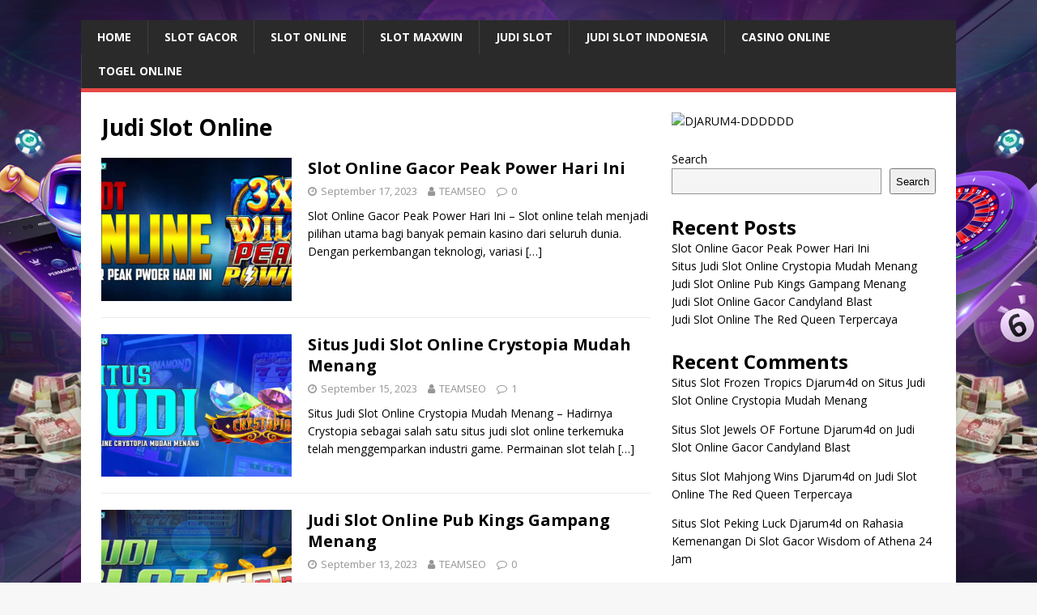

--- FILE ---
content_type: text/html; charset=UTF-8
request_url: https://raziyekarahalli.com/tag/judi-slot-online/
body_size: 7714
content:
<!DOCTYPE html>
<html class="no-js" lang="en-US">
<head>
<meta charset="UTF-8">
<meta name="viewport" content="width=device-width, initial-scale=1.0">
<link rel="profile" href="http://gmpg.org/xfn/11" />
<title>Judi Slot Online &#8211; Slot Gacor, Slot Online Indonesia, Judi Slot Indonesia</title>
<meta name='robots' content='max-image-preview:large' />
	<style>img:is([sizes="auto" i], [sizes^="auto," i]) { contain-intrinsic-size: 3000px 1500px }</style>
	<link rel='dns-prefetch' href='//fonts.googleapis.com' />
<link rel='dns-prefetch' href='//www.googletagmanager.com' />
<link rel="alternate" type="application/rss+xml" title="Slot Gacor, Slot Online Indonesia, Judi Slot Indonesia &raquo; Feed" href="https://raziyekarahalli.com/feed/" />
<link rel="alternate" type="application/rss+xml" title="Slot Gacor, Slot Online Indonesia, Judi Slot Indonesia &raquo; Comments Feed" href="https://raziyekarahalli.com/comments/feed/" />
<link rel="alternate" type="application/rss+xml" title="Slot Gacor, Slot Online Indonesia, Judi Slot Indonesia &raquo; Judi Slot Online Tag Feed" href="https://raziyekarahalli.com/tag/judi-slot-online/feed/" />
<script type="text/javascript">
/* <![CDATA[ */
window._wpemojiSettings = {"baseUrl":"https:\/\/s.w.org\/images\/core\/emoji\/16.0.1\/72x72\/","ext":".png","svgUrl":"https:\/\/s.w.org\/images\/core\/emoji\/16.0.1\/svg\/","svgExt":".svg","source":{"concatemoji":"https:\/\/raziyekarahalli.com\/wp-includes\/js\/wp-emoji-release.min.js?ver=6.8.3"}};
/*! This file is auto-generated */
!function(s,n){var o,i,e;function c(e){try{var t={supportTests:e,timestamp:(new Date).valueOf()};sessionStorage.setItem(o,JSON.stringify(t))}catch(e){}}function p(e,t,n){e.clearRect(0,0,e.canvas.width,e.canvas.height),e.fillText(t,0,0);var t=new Uint32Array(e.getImageData(0,0,e.canvas.width,e.canvas.height).data),a=(e.clearRect(0,0,e.canvas.width,e.canvas.height),e.fillText(n,0,0),new Uint32Array(e.getImageData(0,0,e.canvas.width,e.canvas.height).data));return t.every(function(e,t){return e===a[t]})}function u(e,t){e.clearRect(0,0,e.canvas.width,e.canvas.height),e.fillText(t,0,0);for(var n=e.getImageData(16,16,1,1),a=0;a<n.data.length;a++)if(0!==n.data[a])return!1;return!0}function f(e,t,n,a){switch(t){case"flag":return n(e,"\ud83c\udff3\ufe0f\u200d\u26a7\ufe0f","\ud83c\udff3\ufe0f\u200b\u26a7\ufe0f")?!1:!n(e,"\ud83c\udde8\ud83c\uddf6","\ud83c\udde8\u200b\ud83c\uddf6")&&!n(e,"\ud83c\udff4\udb40\udc67\udb40\udc62\udb40\udc65\udb40\udc6e\udb40\udc67\udb40\udc7f","\ud83c\udff4\u200b\udb40\udc67\u200b\udb40\udc62\u200b\udb40\udc65\u200b\udb40\udc6e\u200b\udb40\udc67\u200b\udb40\udc7f");case"emoji":return!a(e,"\ud83e\udedf")}return!1}function g(e,t,n,a){var r="undefined"!=typeof WorkerGlobalScope&&self instanceof WorkerGlobalScope?new OffscreenCanvas(300,150):s.createElement("canvas"),o=r.getContext("2d",{willReadFrequently:!0}),i=(o.textBaseline="top",o.font="600 32px Arial",{});return e.forEach(function(e){i[e]=t(o,e,n,a)}),i}function t(e){var t=s.createElement("script");t.src=e,t.defer=!0,s.head.appendChild(t)}"undefined"!=typeof Promise&&(o="wpEmojiSettingsSupports",i=["flag","emoji"],n.supports={everything:!0,everythingExceptFlag:!0},e=new Promise(function(e){s.addEventListener("DOMContentLoaded",e,{once:!0})}),new Promise(function(t){var n=function(){try{var e=JSON.parse(sessionStorage.getItem(o));if("object"==typeof e&&"number"==typeof e.timestamp&&(new Date).valueOf()<e.timestamp+604800&&"object"==typeof e.supportTests)return e.supportTests}catch(e){}return null}();if(!n){if("undefined"!=typeof Worker&&"undefined"!=typeof OffscreenCanvas&&"undefined"!=typeof URL&&URL.createObjectURL&&"undefined"!=typeof Blob)try{var e="postMessage("+g.toString()+"("+[JSON.stringify(i),f.toString(),p.toString(),u.toString()].join(",")+"));",a=new Blob([e],{type:"text/javascript"}),r=new Worker(URL.createObjectURL(a),{name:"wpTestEmojiSupports"});return void(r.onmessage=function(e){c(n=e.data),r.terminate(),t(n)})}catch(e){}c(n=g(i,f,p,u))}t(n)}).then(function(e){for(var t in e)n.supports[t]=e[t],n.supports.everything=n.supports.everything&&n.supports[t],"flag"!==t&&(n.supports.everythingExceptFlag=n.supports.everythingExceptFlag&&n.supports[t]);n.supports.everythingExceptFlag=n.supports.everythingExceptFlag&&!n.supports.flag,n.DOMReady=!1,n.readyCallback=function(){n.DOMReady=!0}}).then(function(){return e}).then(function(){var e;n.supports.everything||(n.readyCallback(),(e=n.source||{}).concatemoji?t(e.concatemoji):e.wpemoji&&e.twemoji&&(t(e.twemoji),t(e.wpemoji)))}))}((window,document),window._wpemojiSettings);
/* ]]> */
</script>
<style id='wp-emoji-styles-inline-css' type='text/css'>

	img.wp-smiley, img.emoji {
		display: inline !important;
		border: none !important;
		box-shadow: none !important;
		height: 1em !important;
		width: 1em !important;
		margin: 0 0.07em !important;
		vertical-align: -0.1em !important;
		background: none !important;
		padding: 0 !important;
	}
</style>
<link rel='stylesheet' id='wp-block-library-css' href='https://raziyekarahalli.com/wp-includes/css/dist/block-library/style.min.css?ver=6.8.3' type='text/css' media='all' />
<style id='classic-theme-styles-inline-css' type='text/css'>
/*! This file is auto-generated */
.wp-block-button__link{color:#fff;background-color:#32373c;border-radius:9999px;box-shadow:none;text-decoration:none;padding:calc(.667em + 2px) calc(1.333em + 2px);font-size:1.125em}.wp-block-file__button{background:#32373c;color:#fff;text-decoration:none}
</style>
<style id='global-styles-inline-css' type='text/css'>
:root{--wp--preset--aspect-ratio--square: 1;--wp--preset--aspect-ratio--4-3: 4/3;--wp--preset--aspect-ratio--3-4: 3/4;--wp--preset--aspect-ratio--3-2: 3/2;--wp--preset--aspect-ratio--2-3: 2/3;--wp--preset--aspect-ratio--16-9: 16/9;--wp--preset--aspect-ratio--9-16: 9/16;--wp--preset--color--black: #000000;--wp--preset--color--cyan-bluish-gray: #abb8c3;--wp--preset--color--white: #ffffff;--wp--preset--color--pale-pink: #f78da7;--wp--preset--color--vivid-red: #cf2e2e;--wp--preset--color--luminous-vivid-orange: #ff6900;--wp--preset--color--luminous-vivid-amber: #fcb900;--wp--preset--color--light-green-cyan: #7bdcb5;--wp--preset--color--vivid-green-cyan: #00d084;--wp--preset--color--pale-cyan-blue: #8ed1fc;--wp--preset--color--vivid-cyan-blue: #0693e3;--wp--preset--color--vivid-purple: #9b51e0;--wp--preset--gradient--vivid-cyan-blue-to-vivid-purple: linear-gradient(135deg,rgba(6,147,227,1) 0%,rgb(155,81,224) 100%);--wp--preset--gradient--light-green-cyan-to-vivid-green-cyan: linear-gradient(135deg,rgb(122,220,180) 0%,rgb(0,208,130) 100%);--wp--preset--gradient--luminous-vivid-amber-to-luminous-vivid-orange: linear-gradient(135deg,rgba(252,185,0,1) 0%,rgba(255,105,0,1) 100%);--wp--preset--gradient--luminous-vivid-orange-to-vivid-red: linear-gradient(135deg,rgba(255,105,0,1) 0%,rgb(207,46,46) 100%);--wp--preset--gradient--very-light-gray-to-cyan-bluish-gray: linear-gradient(135deg,rgb(238,238,238) 0%,rgb(169,184,195) 100%);--wp--preset--gradient--cool-to-warm-spectrum: linear-gradient(135deg,rgb(74,234,220) 0%,rgb(151,120,209) 20%,rgb(207,42,186) 40%,rgb(238,44,130) 60%,rgb(251,105,98) 80%,rgb(254,248,76) 100%);--wp--preset--gradient--blush-light-purple: linear-gradient(135deg,rgb(255,206,236) 0%,rgb(152,150,240) 100%);--wp--preset--gradient--blush-bordeaux: linear-gradient(135deg,rgb(254,205,165) 0%,rgb(254,45,45) 50%,rgb(107,0,62) 100%);--wp--preset--gradient--luminous-dusk: linear-gradient(135deg,rgb(255,203,112) 0%,rgb(199,81,192) 50%,rgb(65,88,208) 100%);--wp--preset--gradient--pale-ocean: linear-gradient(135deg,rgb(255,245,203) 0%,rgb(182,227,212) 50%,rgb(51,167,181) 100%);--wp--preset--gradient--electric-grass: linear-gradient(135deg,rgb(202,248,128) 0%,rgb(113,206,126) 100%);--wp--preset--gradient--midnight: linear-gradient(135deg,rgb(2,3,129) 0%,rgb(40,116,252) 100%);--wp--preset--font-size--small: 13px;--wp--preset--font-size--medium: 20px;--wp--preset--font-size--large: 36px;--wp--preset--font-size--x-large: 42px;--wp--preset--spacing--20: 0.44rem;--wp--preset--spacing--30: 0.67rem;--wp--preset--spacing--40: 1rem;--wp--preset--spacing--50: 1.5rem;--wp--preset--spacing--60: 2.25rem;--wp--preset--spacing--70: 3.38rem;--wp--preset--spacing--80: 5.06rem;--wp--preset--shadow--natural: 6px 6px 9px rgba(0, 0, 0, 0.2);--wp--preset--shadow--deep: 12px 12px 50px rgba(0, 0, 0, 0.4);--wp--preset--shadow--sharp: 6px 6px 0px rgba(0, 0, 0, 0.2);--wp--preset--shadow--outlined: 6px 6px 0px -3px rgba(255, 255, 255, 1), 6px 6px rgba(0, 0, 0, 1);--wp--preset--shadow--crisp: 6px 6px 0px rgba(0, 0, 0, 1);}:where(.is-layout-flex){gap: 0.5em;}:where(.is-layout-grid){gap: 0.5em;}body .is-layout-flex{display: flex;}.is-layout-flex{flex-wrap: wrap;align-items: center;}.is-layout-flex > :is(*, div){margin: 0;}body .is-layout-grid{display: grid;}.is-layout-grid > :is(*, div){margin: 0;}:where(.wp-block-columns.is-layout-flex){gap: 2em;}:where(.wp-block-columns.is-layout-grid){gap: 2em;}:where(.wp-block-post-template.is-layout-flex){gap: 1.25em;}:where(.wp-block-post-template.is-layout-grid){gap: 1.25em;}.has-black-color{color: var(--wp--preset--color--black) !important;}.has-cyan-bluish-gray-color{color: var(--wp--preset--color--cyan-bluish-gray) !important;}.has-white-color{color: var(--wp--preset--color--white) !important;}.has-pale-pink-color{color: var(--wp--preset--color--pale-pink) !important;}.has-vivid-red-color{color: var(--wp--preset--color--vivid-red) !important;}.has-luminous-vivid-orange-color{color: var(--wp--preset--color--luminous-vivid-orange) !important;}.has-luminous-vivid-amber-color{color: var(--wp--preset--color--luminous-vivid-amber) !important;}.has-light-green-cyan-color{color: var(--wp--preset--color--light-green-cyan) !important;}.has-vivid-green-cyan-color{color: var(--wp--preset--color--vivid-green-cyan) !important;}.has-pale-cyan-blue-color{color: var(--wp--preset--color--pale-cyan-blue) !important;}.has-vivid-cyan-blue-color{color: var(--wp--preset--color--vivid-cyan-blue) !important;}.has-vivid-purple-color{color: var(--wp--preset--color--vivid-purple) !important;}.has-black-background-color{background-color: var(--wp--preset--color--black) !important;}.has-cyan-bluish-gray-background-color{background-color: var(--wp--preset--color--cyan-bluish-gray) !important;}.has-white-background-color{background-color: var(--wp--preset--color--white) !important;}.has-pale-pink-background-color{background-color: var(--wp--preset--color--pale-pink) !important;}.has-vivid-red-background-color{background-color: var(--wp--preset--color--vivid-red) !important;}.has-luminous-vivid-orange-background-color{background-color: var(--wp--preset--color--luminous-vivid-orange) !important;}.has-luminous-vivid-amber-background-color{background-color: var(--wp--preset--color--luminous-vivid-amber) !important;}.has-light-green-cyan-background-color{background-color: var(--wp--preset--color--light-green-cyan) !important;}.has-vivid-green-cyan-background-color{background-color: var(--wp--preset--color--vivid-green-cyan) !important;}.has-pale-cyan-blue-background-color{background-color: var(--wp--preset--color--pale-cyan-blue) !important;}.has-vivid-cyan-blue-background-color{background-color: var(--wp--preset--color--vivid-cyan-blue) !important;}.has-vivid-purple-background-color{background-color: var(--wp--preset--color--vivid-purple) !important;}.has-black-border-color{border-color: var(--wp--preset--color--black) !important;}.has-cyan-bluish-gray-border-color{border-color: var(--wp--preset--color--cyan-bluish-gray) !important;}.has-white-border-color{border-color: var(--wp--preset--color--white) !important;}.has-pale-pink-border-color{border-color: var(--wp--preset--color--pale-pink) !important;}.has-vivid-red-border-color{border-color: var(--wp--preset--color--vivid-red) !important;}.has-luminous-vivid-orange-border-color{border-color: var(--wp--preset--color--luminous-vivid-orange) !important;}.has-luminous-vivid-amber-border-color{border-color: var(--wp--preset--color--luminous-vivid-amber) !important;}.has-light-green-cyan-border-color{border-color: var(--wp--preset--color--light-green-cyan) !important;}.has-vivid-green-cyan-border-color{border-color: var(--wp--preset--color--vivid-green-cyan) !important;}.has-pale-cyan-blue-border-color{border-color: var(--wp--preset--color--pale-cyan-blue) !important;}.has-vivid-cyan-blue-border-color{border-color: var(--wp--preset--color--vivid-cyan-blue) !important;}.has-vivid-purple-border-color{border-color: var(--wp--preset--color--vivid-purple) !important;}.has-vivid-cyan-blue-to-vivid-purple-gradient-background{background: var(--wp--preset--gradient--vivid-cyan-blue-to-vivid-purple) !important;}.has-light-green-cyan-to-vivid-green-cyan-gradient-background{background: var(--wp--preset--gradient--light-green-cyan-to-vivid-green-cyan) !important;}.has-luminous-vivid-amber-to-luminous-vivid-orange-gradient-background{background: var(--wp--preset--gradient--luminous-vivid-amber-to-luminous-vivid-orange) !important;}.has-luminous-vivid-orange-to-vivid-red-gradient-background{background: var(--wp--preset--gradient--luminous-vivid-orange-to-vivid-red) !important;}.has-very-light-gray-to-cyan-bluish-gray-gradient-background{background: var(--wp--preset--gradient--very-light-gray-to-cyan-bluish-gray) !important;}.has-cool-to-warm-spectrum-gradient-background{background: var(--wp--preset--gradient--cool-to-warm-spectrum) !important;}.has-blush-light-purple-gradient-background{background: var(--wp--preset--gradient--blush-light-purple) !important;}.has-blush-bordeaux-gradient-background{background: var(--wp--preset--gradient--blush-bordeaux) !important;}.has-luminous-dusk-gradient-background{background: var(--wp--preset--gradient--luminous-dusk) !important;}.has-pale-ocean-gradient-background{background: var(--wp--preset--gradient--pale-ocean) !important;}.has-electric-grass-gradient-background{background: var(--wp--preset--gradient--electric-grass) !important;}.has-midnight-gradient-background{background: var(--wp--preset--gradient--midnight) !important;}.has-small-font-size{font-size: var(--wp--preset--font-size--small) !important;}.has-medium-font-size{font-size: var(--wp--preset--font-size--medium) !important;}.has-large-font-size{font-size: var(--wp--preset--font-size--large) !important;}.has-x-large-font-size{font-size: var(--wp--preset--font-size--x-large) !important;}
:where(.wp-block-post-template.is-layout-flex){gap: 1.25em;}:where(.wp-block-post-template.is-layout-grid){gap: 1.25em;}
:where(.wp-block-columns.is-layout-flex){gap: 2em;}:where(.wp-block-columns.is-layout-grid){gap: 2em;}
:root :where(.wp-block-pullquote){font-size: 1.5em;line-height: 1.6;}
</style>
<link rel='stylesheet' id='mh-google-fonts-css' href='https://fonts.googleapis.com/css?family=Open+Sans:400,400italic,700,600' type='text/css' media='all' />
<link rel='stylesheet' id='mh-magazine-lite-css' href='https://raziyekarahalli.com/wp-content/themes/mh-magazine-lite/style.css?ver=2.9.2' type='text/css' media='all' />
<link rel='stylesheet' id='mh-font-awesome-css' href='https://raziyekarahalli.com/wp-content/themes/mh-magazine-lite/includes/font-awesome.min.css' type='text/css' media='all' />
<script type="text/javascript" src="https://raziyekarahalli.com/wp-includes/js/jquery/jquery.min.js?ver=3.7.1" id="jquery-core-js"></script>
<script type="text/javascript" src="https://raziyekarahalli.com/wp-includes/js/jquery/jquery-migrate.min.js?ver=3.4.1" id="jquery-migrate-js"></script>
<script type="text/javascript" src="https://raziyekarahalli.com/wp-content/themes/mh-magazine-lite/js/scripts.js?ver=2.9.2" id="mh-scripts-js"></script>
<link rel="https://api.w.org/" href="https://raziyekarahalli.com/wp-json/" /><link rel="alternate" title="JSON" type="application/json" href="https://raziyekarahalli.com/wp-json/wp/v2/tags/19" /><link rel="EditURI" type="application/rsd+xml" title="RSD" href="https://raziyekarahalli.com/xmlrpc.php?rsd" />
<meta name="generator" content="WordPress 6.8.3" />
<meta name="generator" content="Site Kit by Google 1.127.0" /><!--[if lt IE 9]>
<script src="https://raziyekarahalli.com/wp-content/themes/mh-magazine-lite/js/css3-mediaqueries.js"></script>
<![endif]-->
<meta name="google-site-verification" content="toBXO8p_B1M-Kdo3DM8btoWpv_qJHFsTO5EyOj5Tn84"><style type="text/css" id="custom-background-css">
body.custom-background { background-image: url("https://raziyekarahalli.com/wp-content/uploads/2023/06/DJARUM4D-1.jpg"); background-position: center center; background-size: cover; background-repeat: no-repeat; background-attachment: fixed; }
</style>
	</head>
<body id="mh-mobile" class="archive tag tag-judi-slot-online tag-19 custom-background wp-theme-mh-magazine-lite mh-right-sb" itemscope="itemscope" itemtype="https://schema.org/WebPage">
<div class="mh-container mh-container-outer">
<div class="mh-header-mobile-nav mh-clearfix"></div>
<header class="mh-header" itemscope="itemscope" itemtype="https://schema.org/WPHeader">
	<div class="mh-container mh-container-inner mh-row mh-clearfix">
		<div class="mh-custom-header mh-clearfix">
</div>
	</div>
	<div class="mh-main-nav-wrap">
		<nav class="mh-navigation mh-main-nav mh-container mh-container-inner mh-clearfix" itemscope="itemscope" itemtype="https://schema.org/SiteNavigationElement">
			<div class="menu-home-container"><ul id="menu-home" class="menu"><li id="menu-item-14" class="menu-item menu-item-type-custom menu-item-object-custom menu-item-home menu-item-14"><a href="https://raziyekarahalli.com/">Home</a></li>
<li id="menu-item-23" class="menu-item menu-item-type-taxonomy menu-item-object-category menu-item-23"><a href="https://raziyekarahalli.com/category/slot-gacor/">Slot Gacor</a></li>
<li id="menu-item-56" class="menu-item menu-item-type-taxonomy menu-item-object-category menu-item-56"><a href="https://raziyekarahalli.com/category/slot-online/">Slot Online</a></li>
<li id="menu-item-84" class="menu-item menu-item-type-taxonomy menu-item-object-category menu-item-84"><a href="https://raziyekarahalli.com/category/slot-maxwin/">Slot Maxwin</a></li>
<li id="menu-item-41" class="menu-item menu-item-type-taxonomy menu-item-object-category menu-item-41"><a href="https://raziyekarahalli.com/category/judi-slot/">Judi Slot</a></li>
<li id="menu-item-35" class="menu-item menu-item-type-taxonomy menu-item-object-category menu-item-35"><a href="https://raziyekarahalli.com/category/judi-slot-indonesia/">Judi Slot Indonesia</a></li>
<li id="menu-item-125" class="menu-item menu-item-type-taxonomy menu-item-object-category menu-item-125"><a href="https://raziyekarahalli.com/category/casino-online/">Casino Online</a></li>
<li id="menu-item-138" class="menu-item menu-item-type-taxonomy menu-item-object-category menu-item-138"><a href="https://raziyekarahalli.com/category/togel-online/">Togel Online</a></li>
</ul></div>		</nav>
	</div>
</header><div class="mh-wrapper mh-clearfix">
	<div id="main-content" class="mh-loop mh-content" role="main">			<header class="page-header"><h1 class="page-title">Judi Slot Online</h1>			</header><article class="mh-loop-item mh-clearfix post-294 post type-post status-publish format-standard has-post-thumbnail hentry category-judi-slot category-slot-gacor category-slot-online tag-casino-online tag-djarum4d tag-judi-slot-online tag-link-slot-gacor tag-link-slot-online tag-slot-online-gacor-peak-power-hari-ini tag-slot-pragmatic-play">
	<figure class="mh-loop-thumb">
		<a href="https://raziyekarahalli.com/slot-online-gacor-peak-power-hari-ini/"><img width="326" height="245" src="https://raziyekarahalli.com/wp-content/uploads/2023/09/Slot-Online-Gacor-Peak-Power-Hari-Ini-326x245.jpg" class="attachment-mh-magazine-lite-medium size-mh-magazine-lite-medium wp-post-image" alt="Slot Online Gacor Peak Power Hari Ini" decoding="async" fetchpriority="high" srcset="https://raziyekarahalli.com/wp-content/uploads/2023/09/Slot-Online-Gacor-Peak-Power-Hari-Ini-326x245.jpg 326w, https://raziyekarahalli.com/wp-content/uploads/2023/09/Slot-Online-Gacor-Peak-Power-Hari-Ini-80x60.jpg 80w" sizes="(max-width: 326px) 100vw, 326px" />		</a>
	</figure>
	<div class="mh-loop-content mh-clearfix">
		<header class="mh-loop-header">
			<h3 class="entry-title mh-loop-title">
				<a href="https://raziyekarahalli.com/slot-online-gacor-peak-power-hari-ini/" rel="bookmark">
					Slot Online Gacor Peak Power Hari Ini				</a>
			</h3>
			<div class="mh-meta mh-loop-meta">
				<span class="mh-meta-date updated"><i class="fa fa-clock-o"></i>September 17, 2023</span>
<span class="mh-meta-author author vcard"><i class="fa fa-user"></i><a class="fn" href="https://raziyekarahalli.com/author/teamseo/">TEAMSEO</a></span>
<span class="mh-meta-comments"><i class="fa fa-comment-o"></i><a class="mh-comment-count-link" href="https://raziyekarahalli.com/slot-online-gacor-peak-power-hari-ini/#mh-comments">0</a></span>
			</div>
		</header>
		<div class="mh-loop-excerpt">
			<div class="mh-excerpt"><p>Slot Online Gacor Peak Power Hari Ini &#8211; Slot online telah menjadi pilihan utama bagi banyak pemain kasino dari seluruh dunia. Dengan perkembangan teknologi, variasi <a class="mh-excerpt-more" href="https://raziyekarahalli.com/slot-online-gacor-peak-power-hari-ini/" title="Slot Online Gacor Peak Power Hari Ini">[&#8230;]</a></p>
</div>		</div>
	</div>
</article><article class="mh-loop-item mh-clearfix post-290 post type-post status-publish format-standard has-post-thumbnail hentry category-judi-slot category-slot-online tag-casino-online tag-djarum4d tag-judi-slot-online tag-link-slot-gacor tag-link-slot-online tag-situs-judi-slot-online-crystopia-mudah-menang tag-slot-pragmatic-play">
	<figure class="mh-loop-thumb">
		<a href="https://raziyekarahalli.com/situs-judi-slot-online-crystopia-mudah-menang/"><img width="326" height="245" src="https://raziyekarahalli.com/wp-content/uploads/2023/09/Situs-Judi-Slot-Online-Crystopia-Mudah-Menang-326x245.jpg" class="attachment-mh-magazine-lite-medium size-mh-magazine-lite-medium wp-post-image" alt="Situs Judi Slot Online Crystopia Mudah Menang" decoding="async" srcset="https://raziyekarahalli.com/wp-content/uploads/2023/09/Situs-Judi-Slot-Online-Crystopia-Mudah-Menang-326x245.jpg 326w, https://raziyekarahalli.com/wp-content/uploads/2023/09/Situs-Judi-Slot-Online-Crystopia-Mudah-Menang-80x60.jpg 80w" sizes="(max-width: 326px) 100vw, 326px" />		</a>
	</figure>
	<div class="mh-loop-content mh-clearfix">
		<header class="mh-loop-header">
			<h3 class="entry-title mh-loop-title">
				<a href="https://raziyekarahalli.com/situs-judi-slot-online-crystopia-mudah-menang/" rel="bookmark">
					Situs Judi Slot Online Crystopia Mudah Menang				</a>
			</h3>
			<div class="mh-meta mh-loop-meta">
				<span class="mh-meta-date updated"><i class="fa fa-clock-o"></i>September 15, 2023</span>
<span class="mh-meta-author author vcard"><i class="fa fa-user"></i><a class="fn" href="https://raziyekarahalli.com/author/teamseo/">TEAMSEO</a></span>
<span class="mh-meta-comments"><i class="fa fa-comment-o"></i><a class="mh-comment-count-link" href="https://raziyekarahalli.com/situs-judi-slot-online-crystopia-mudah-menang/#mh-comments">1</a></span>
			</div>
		</header>
		<div class="mh-loop-excerpt">
			<div class="mh-excerpt"><p>Situs Judi Slot Online Crystopia Mudah Menang &#8211; Hadirnya Crystopia sebagai salah satu situs judi slot online terkemuka telah menggemparkan industri game. Permainan slot telah <a class="mh-excerpt-more" href="https://raziyekarahalli.com/situs-judi-slot-online-crystopia-mudah-menang/" title="Situs Judi Slot Online Crystopia Mudah Menang">[&#8230;]</a></p>
</div>		</div>
	</div>
</article><article class="mh-loop-item mh-clearfix post-286 post type-post status-publish format-standard has-post-thumbnail hentry category-judi-slot category-slot-online tag-casino-online tag-djarum4d tag-judi-slot-online tag-judi-slot-online-pub-kings-gampang-menang tag-link-slot-gacor tag-link-slot-online tag-slot-pragmatic-play">
	<figure class="mh-loop-thumb">
		<a href="https://raziyekarahalli.com/judi-slot-online-pub-kings-gampang-menang/"><img width="326" height="245" src="https://raziyekarahalli.com/wp-content/uploads/2023/09/Judi-Slot-Online-Pub-Kings-Gampang-Menang-326x245.jpg" class="attachment-mh-magazine-lite-medium size-mh-magazine-lite-medium wp-post-image" alt="Judi Slot Online Pub Kings Gampang Menang" decoding="async" srcset="https://raziyekarahalli.com/wp-content/uploads/2023/09/Judi-Slot-Online-Pub-Kings-Gampang-Menang-326x245.jpg 326w, https://raziyekarahalli.com/wp-content/uploads/2023/09/Judi-Slot-Online-Pub-Kings-Gampang-Menang-80x60.jpg 80w" sizes="(max-width: 326px) 100vw, 326px" />		</a>
	</figure>
	<div class="mh-loop-content mh-clearfix">
		<header class="mh-loop-header">
			<h3 class="entry-title mh-loop-title">
				<a href="https://raziyekarahalli.com/judi-slot-online-pub-kings-gampang-menang/" rel="bookmark">
					Judi Slot Online Pub Kings Gampang Menang				</a>
			</h3>
			<div class="mh-meta mh-loop-meta">
				<span class="mh-meta-date updated"><i class="fa fa-clock-o"></i>September 13, 2023</span>
<span class="mh-meta-author author vcard"><i class="fa fa-user"></i><a class="fn" href="https://raziyekarahalli.com/author/teamseo/">TEAMSEO</a></span>
<span class="mh-meta-comments"><i class="fa fa-comment-o"></i><a class="mh-comment-count-link" href="https://raziyekarahalli.com/judi-slot-online-pub-kings-gampang-menang/#mh-comments">0</a></span>
			</div>
		</header>
		<div class="mh-loop-excerpt">
			<div class="mh-excerpt"><p>Judi Slot Online Pub Kings Gampang Menang &#8211; Dalam dunia perjudian online, slot telah menjadi salah satu game paling populer yang dimainkan oleh banyak orang. <a class="mh-excerpt-more" href="https://raziyekarahalli.com/judi-slot-online-pub-kings-gampang-menang/" title="Judi Slot Online Pub Kings Gampang Menang">[&#8230;]</a></p>
</div>		</div>
	</div>
</article><article class="mh-loop-item mh-clearfix post-283 post type-post status-publish format-standard has-post-thumbnail hentry category-judi-slot category-slot-online tag-casino-online tag-djarum4d tag-judi-slot-online tag-judi-slot-online-gacor-candyland-blast tag-link-slot-gacor tag-link-slot-online tag-slot-pragmatic-play">
	<figure class="mh-loop-thumb">
		<a href="https://raziyekarahalli.com/judi-slot-online-gacor-candyland-blast/"><img width="326" height="245" src="https://raziyekarahalli.com/wp-content/uploads/2023/09/Judi-Slot-Online-Gacor-Candyland-Blast-326x245.jpg" class="attachment-mh-magazine-lite-medium size-mh-magazine-lite-medium wp-post-image" alt="Judi Slot Online Gacor Candyland Blast" decoding="async" loading="lazy" srcset="https://raziyekarahalli.com/wp-content/uploads/2023/09/Judi-Slot-Online-Gacor-Candyland-Blast-326x245.jpg 326w, https://raziyekarahalli.com/wp-content/uploads/2023/09/Judi-Slot-Online-Gacor-Candyland-Blast-80x60.jpg 80w" sizes="auto, (max-width: 326px) 100vw, 326px" />		</a>
	</figure>
	<div class="mh-loop-content mh-clearfix">
		<header class="mh-loop-header">
			<h3 class="entry-title mh-loop-title">
				<a href="https://raziyekarahalli.com/judi-slot-online-gacor-candyland-blast/" rel="bookmark">
					Judi Slot Online Gacor Candyland Blast				</a>
			</h3>
			<div class="mh-meta mh-loop-meta">
				<span class="mh-meta-date updated"><i class="fa fa-clock-o"></i>September 11, 2023</span>
<span class="mh-meta-author author vcard"><i class="fa fa-user"></i><a class="fn" href="https://raziyekarahalli.com/author/teamseo/">TEAMSEO</a></span>
<span class="mh-meta-comments"><i class="fa fa-comment-o"></i><a class="mh-comment-count-link" href="https://raziyekarahalli.com/judi-slot-online-gacor-candyland-blast/#mh-comments">1</a></span>
			</div>
		</header>
		<div class="mh-loop-excerpt">
			<div class="mh-excerpt"><p>Judi Slot Online Gacor Candyland Blast &#8211; Di era digital saat ini, dunia perjudian telah mengalami evolusi pesat. Salah satunya adalah munculnya berbagai jenis game <a class="mh-excerpt-more" href="https://raziyekarahalli.com/judi-slot-online-gacor-candyland-blast/" title="Judi Slot Online Gacor Candyland Blast">[&#8230;]</a></p>
</div>		</div>
	</div>
</article><article class="mh-loop-item mh-clearfix post-279 post type-post status-publish format-standard has-post-thumbnail hentry category-judi-slot category-slot-online tag-casino-online tag-djarum4d tag-judi-slot-online tag-judi-slot-online-the-red-queen-terpercaya tag-link-slot-gacor tag-link-slot-online tag-slot-pragmatic-play">
	<figure class="mh-loop-thumb">
		<a href="https://raziyekarahalli.com/judi-slot-online-the-red-queen-terpercaya/"><img width="326" height="245" src="https://raziyekarahalli.com/wp-content/uploads/2023/09/Judi-Slot-Online-The-Red-Queen-Terpercaya-326x245.jpg" class="attachment-mh-magazine-lite-medium size-mh-magazine-lite-medium wp-post-image" alt="Judi Slot Online The Red Queen Terpercaya" decoding="async" loading="lazy" srcset="https://raziyekarahalli.com/wp-content/uploads/2023/09/Judi-Slot-Online-The-Red-Queen-Terpercaya-326x245.jpg 326w, https://raziyekarahalli.com/wp-content/uploads/2023/09/Judi-Slot-Online-The-Red-Queen-Terpercaya-80x60.jpg 80w" sizes="auto, (max-width: 326px) 100vw, 326px" />		</a>
	</figure>
	<div class="mh-loop-content mh-clearfix">
		<header class="mh-loop-header">
			<h3 class="entry-title mh-loop-title">
				<a href="https://raziyekarahalli.com/judi-slot-online-the-red-queen-terpercaya/" rel="bookmark">
					Judi Slot Online The Red Queen Terpercaya				</a>
			</h3>
			<div class="mh-meta mh-loop-meta">
				<span class="mh-meta-date updated"><i class="fa fa-clock-o"></i>September 9, 2023</span>
<span class="mh-meta-author author vcard"><i class="fa fa-user"></i><a class="fn" href="https://raziyekarahalli.com/author/teamseo/">TEAMSEO</a></span>
<span class="mh-meta-comments"><i class="fa fa-comment-o"></i><a class="mh-comment-count-link" href="https://raziyekarahalli.com/judi-slot-online-the-red-queen-terpercaya/#mh-comments">1</a></span>
			</div>
		</header>
		<div class="mh-loop-excerpt">
			<div class="mh-excerpt"><p>Judi Slot Online The Red Queen Terpercaya &#8211; Judi slot online telah menjadi salah satu bentuk hiburan yang paling populer di dunia digital saat ini. <a class="mh-excerpt-more" href="https://raziyekarahalli.com/judi-slot-online-the-red-queen-terpercaya/" title="Judi Slot Online The Red Queen Terpercaya">[&#8230;]</a></p>
</div>		</div>
	</div>
</article><article class="mh-loop-item mh-clearfix post-275 post type-post status-publish format-standard has-post-thumbnail hentry category-slot-online tag-casino-online tag-djarum4d tag-judi-slot-online tag-link-slot-gacor tag-link-slot-online tag-rahasia-kemenangan-di-slot-gacor-wisdom-of-athena-24-jam tag-slot-pragmatic-play">
	<figure class="mh-loop-thumb">
		<a href="https://raziyekarahalli.com/rahasia-kemenangan-di-slot-gacor-wisdom-of-athena-24-jam/"><img width="326" height="245" src="https://raziyekarahalli.com/wp-content/uploads/2023/09/Rahasia-Kemenangan-Di-Slot-Gacor-Wisdom-of-Athena-24-Jam-326x245.jpg" class="attachment-mh-magazine-lite-medium size-mh-magazine-lite-medium wp-post-image" alt="" decoding="async" loading="lazy" srcset="https://raziyekarahalli.com/wp-content/uploads/2023/09/Rahasia-Kemenangan-Di-Slot-Gacor-Wisdom-of-Athena-24-Jam-326x245.jpg 326w, https://raziyekarahalli.com/wp-content/uploads/2023/09/Rahasia-Kemenangan-Di-Slot-Gacor-Wisdom-of-Athena-24-Jam-80x60.jpg 80w" sizes="auto, (max-width: 326px) 100vw, 326px" />		</a>
	</figure>
	<div class="mh-loop-content mh-clearfix">
		<header class="mh-loop-header">
			<h3 class="entry-title mh-loop-title">
				<a href="https://raziyekarahalli.com/rahasia-kemenangan-di-slot-gacor-wisdom-of-athena-24-jam/" rel="bookmark">
					Rahasia Kemenangan Di Slot Gacor Wisdom of Athena 24 Jam				</a>
			</h3>
			<div class="mh-meta mh-loop-meta">
				<span class="mh-meta-date updated"><i class="fa fa-clock-o"></i>September 7, 2023</span>
<span class="mh-meta-author author vcard"><i class="fa fa-user"></i><a class="fn" href="https://raziyekarahalli.com/author/teamseo/">TEAMSEO</a></span>
<span class="mh-meta-comments"><i class="fa fa-comment-o"></i><a class="mh-comment-count-link" href="https://raziyekarahalli.com/rahasia-kemenangan-di-slot-gacor-wisdom-of-athena-24-jam/#mh-comments">2</a></span>
			</div>
		</header>
		<div class="mh-loop-excerpt">
			<div class="mh-excerpt"><p>Rahasia Kemenangan Di Slot Gacor Wisdom of Athena 24 Jam &#8211; Siapa yang tidak suka meraih kemenangan besar dalam permainan slot? Slot Wisdom of Athena <a class="mh-excerpt-more" href="https://raziyekarahalli.com/rahasia-kemenangan-di-slot-gacor-wisdom-of-athena-24-jam/" title="Rahasia Kemenangan Di Slot Gacor Wisdom of Athena 24 Jam">[&#8230;]</a></p>
</div>		</div>
	</div>
</article><article class="mh-loop-item mh-clearfix post-271 post type-post status-publish format-standard has-post-thumbnail hentry category-slot-gacor tag-casino-online tag-djarum4d tag-judi-slot-online tag-link-slot-gacor tag-link-slot-online tag-slot-gacor-candy-blitz-24-jam tag-slot-pragmatic-play">
	<figure class="mh-loop-thumb">
		<a href="https://raziyekarahalli.com/slot-gacor-candy-blitz-24-jam/"><img width="326" height="245" src="https://raziyekarahalli.com/wp-content/uploads/2023/09/Slot-Gacor-Candy-Blitz-24-Jam-326x245.jpg" class="attachment-mh-magazine-lite-medium size-mh-magazine-lite-medium wp-post-image" alt="Slot Gacor Candy Blitz 24 Jam" decoding="async" loading="lazy" srcset="https://raziyekarahalli.com/wp-content/uploads/2023/09/Slot-Gacor-Candy-Blitz-24-Jam-326x245.jpg 326w, https://raziyekarahalli.com/wp-content/uploads/2023/09/Slot-Gacor-Candy-Blitz-24-Jam-80x60.jpg 80w" sizes="auto, (max-width: 326px) 100vw, 326px" />		</a>
	</figure>
	<div class="mh-loop-content mh-clearfix">
		<header class="mh-loop-header">
			<h3 class="entry-title mh-loop-title">
				<a href="https://raziyekarahalli.com/slot-gacor-candy-blitz-24-jam/" rel="bookmark">
					Slot Gacor Candy Blitz 24 Jam				</a>
			</h3>
			<div class="mh-meta mh-loop-meta">
				<span class="mh-meta-date updated"><i class="fa fa-clock-o"></i>September 4, 2023</span>
<span class="mh-meta-author author vcard"><i class="fa fa-user"></i><a class="fn" href="https://raziyekarahalli.com/author/teamseo/">TEAMSEO</a></span>
<span class="mh-meta-comments"><i class="fa fa-comment-o"></i><a class="mh-comment-count-link" href="https://raziyekarahalli.com/slot-gacor-candy-blitz-24-jam/#mh-comments">3</a></span>
			</div>
		</header>
		<div class="mh-loop-excerpt">
			<div class="mh-excerpt"><p>Slot Gacor Candy Blitz 24 Jam &#8211; Siapa yang tidak suka permen? Selain memberikan rasa manis yang lezat, sekarang permen juga dapat memberikan keuntungan besar <a class="mh-excerpt-more" href="https://raziyekarahalli.com/slot-gacor-candy-blitz-24-jam/" title="Slot Gacor Candy Blitz 24 Jam">[&#8230;]</a></p>
</div>		</div>
	</div>
</article><article class="mh-loop-item mh-clearfix post-267 post type-post status-publish format-standard has-post-thumbnail hentry category-slot-gacor category-slot-online tag-casino-online tag-djarum4d tag-djarum4d-situs-judi-slot-online-gacor-terpercaya tag-judi-slot-online tag-link-slot-gacor tag-link-slot-online tag-slot-pragmatic-play">
	<figure class="mh-loop-thumb">
		<a href="https://raziyekarahalli.com/djarum4d-situs-judi-slot-online-gacor-terpercaya/"><img width="326" height="245" src="https://raziyekarahalli.com/wp-content/uploads/2023/09/Djarum4d-Situs-Judi-Slot-Online-Gacor-Terpercaya-326x245.jpg" class="attachment-mh-magazine-lite-medium size-mh-magazine-lite-medium wp-post-image" alt="Djarum4d Situs Judi Slot Online Gacor Terpercaya" decoding="async" loading="lazy" srcset="https://raziyekarahalli.com/wp-content/uploads/2023/09/Djarum4d-Situs-Judi-Slot-Online-Gacor-Terpercaya-326x245.jpg 326w, https://raziyekarahalli.com/wp-content/uploads/2023/09/Djarum4d-Situs-Judi-Slot-Online-Gacor-Terpercaya-80x60.jpg 80w" sizes="auto, (max-width: 326px) 100vw, 326px" />		</a>
	</figure>
	<div class="mh-loop-content mh-clearfix">
		<header class="mh-loop-header">
			<h3 class="entry-title mh-loop-title">
				<a href="https://raziyekarahalli.com/djarum4d-situs-judi-slot-online-gacor-terpercaya/" rel="bookmark">
					Djarum4d Situs Judi Slot Online Gacor Terpercaya				</a>
			</h3>
			<div class="mh-meta mh-loop-meta">
				<span class="mh-meta-date updated"><i class="fa fa-clock-o"></i>September 1, 2023</span>
<span class="mh-meta-author author vcard"><i class="fa fa-user"></i><a class="fn" href="https://raziyekarahalli.com/author/teamseo/">TEAMSEO</a></span>
<span class="mh-meta-comments"><i class="fa fa-comment-o"></i><a class="mh-comment-count-link" href="https://raziyekarahalli.com/djarum4d-situs-judi-slot-online-gacor-terpercaya/#mh-comments">2</a></span>
			</div>
		</header>
		<div class="mh-loop-excerpt">
			<div class="mh-excerpt"><p>Djarum4d Situs Judi Slot Online Gacor Terpercaya &#8211; Pada era digital yang terus berkembang, industri perjudian online telah mengalami pertumbuhan yang luar biasa. Salah satu <a class="mh-excerpt-more" href="https://raziyekarahalli.com/djarum4d-situs-judi-slot-online-gacor-terpercaya/" title="Djarum4d Situs Judi Slot Online Gacor Terpercaya">[&#8230;]</a></p>
</div>		</div>
	</div>
</article><article class="mh-loop-item mh-clearfix post-259 post type-post status-publish format-standard has-post-thumbnail hentry category-slot-gacor tag-casino-online tag-djarum4d tag-judi-slot-online tag-link-slot-gacor tag-link-slot-online tag-slot-gacor-hari-ini-jasmine-dreams tag-slot-pragmatic-play">
	<figure class="mh-loop-thumb">
		<a href="https://raziyekarahalli.com/slot-gacor-hari-ini-jasmine-dreams/"><img width="326" height="245" src="https://raziyekarahalli.com/wp-content/uploads/2023/08/Slot-Gacor-Hari-Ini-Jasmine-Dreams-326x245.jpg" class="attachment-mh-magazine-lite-medium size-mh-magazine-lite-medium wp-post-image" alt="" decoding="async" loading="lazy" srcset="https://raziyekarahalli.com/wp-content/uploads/2023/08/Slot-Gacor-Hari-Ini-Jasmine-Dreams-326x245.jpg 326w, https://raziyekarahalli.com/wp-content/uploads/2023/08/Slot-Gacor-Hari-Ini-Jasmine-Dreams-80x60.jpg 80w" sizes="auto, (max-width: 326px) 100vw, 326px" />		</a>
	</figure>
	<div class="mh-loop-content mh-clearfix">
		<header class="mh-loop-header">
			<h3 class="entry-title mh-loop-title">
				<a href="https://raziyekarahalli.com/slot-gacor-hari-ini-jasmine-dreams/" rel="bookmark">
					Slot Gacor Hari Ini Jasmine Dreams				</a>
			</h3>
			<div class="mh-meta mh-loop-meta">
				<span class="mh-meta-date updated"><i class="fa fa-clock-o"></i>August 29, 2023</span>
<span class="mh-meta-author author vcard"><i class="fa fa-user"></i><a class="fn" href="https://raziyekarahalli.com/author/teamseo/">TEAMSEO</a></span>
<span class="mh-meta-comments"><i class="fa fa-comment-o"></i><a class="mh-comment-count-link" href="https://raziyekarahalli.com/slot-gacor-hari-ini-jasmine-dreams/#mh-comments">2</a></span>
			</div>
		</header>
		<div class="mh-loop-excerpt">
			<div class="mh-excerpt"><p>Slot Gacor Hari Ini Jasmine Dreams &#8211; Selamat datang di slot gacor hari ini yang berfokus pada salah satu permainan slot online paling populer saat <a class="mh-excerpt-more" href="https://raziyekarahalli.com/slot-gacor-hari-ini-jasmine-dreams/" title="Slot Gacor Hari Ini Jasmine Dreams">[&#8230;]</a></p>
</div>		</div>
	</div>
</article><article class="mh-loop-item mh-clearfix post-255 post type-post status-publish format-standard has-post-thumbnail hentry category-slot-online tag-casino-online tag-djarum4d tag-judi-slot-online tag-link-slot-gacor tag-link-slot-online tag-panduan-bermain-slot-mania-gems tag-slot-pragmatic-play">
	<figure class="mh-loop-thumb">
		<a href="https://raziyekarahalli.com/panduan-bermain-slot-mania-gems/"><img width="326" height="245" src="https://raziyekarahalli.com/wp-content/uploads/2023/08/Panduan-Bermain-Slot-Mania-Gems-326x245.jpg" class="attachment-mh-magazine-lite-medium size-mh-magazine-lite-medium wp-post-image" alt="Panduan Bermain Slot Mania Gems" decoding="async" loading="lazy" srcset="https://raziyekarahalli.com/wp-content/uploads/2023/08/Panduan-Bermain-Slot-Mania-Gems-326x245.jpg 326w, https://raziyekarahalli.com/wp-content/uploads/2023/08/Panduan-Bermain-Slot-Mania-Gems-80x60.jpg 80w" sizes="auto, (max-width: 326px) 100vw, 326px" />		</a>
	</figure>
	<div class="mh-loop-content mh-clearfix">
		<header class="mh-loop-header">
			<h3 class="entry-title mh-loop-title">
				<a href="https://raziyekarahalli.com/panduan-bermain-slot-mania-gems/" rel="bookmark">
					Panduan Bermain Slot Mania Gems				</a>
			</h3>
			<div class="mh-meta mh-loop-meta">
				<span class="mh-meta-date updated"><i class="fa fa-clock-o"></i>August 28, 2023</span>
<span class="mh-meta-author author vcard"><i class="fa fa-user"></i><a class="fn" href="https://raziyekarahalli.com/author/teamseo/">TEAMSEO</a></span>
<span class="mh-meta-comments"><i class="fa fa-comment-o"></i><a class="mh-comment-count-link" href="https://raziyekarahalli.com/panduan-bermain-slot-mania-gems/#mh-comments">1</a></span>
			</div>
		</header>
		<div class="mh-loop-excerpt">
			<div class="mh-excerpt"><p>Panduan Bermain Slot Mania Gems &#8211; Slot Mania Gems adalah salah satu permainan slot yang popular dan disukai oleh banyak pemain di seluruh dunia. Bagi <a class="mh-excerpt-more" href="https://raziyekarahalli.com/panduan-bermain-slot-mania-gems/" title="Panduan Bermain Slot Mania Gems">[&#8230;]</a></p>
</div>		</div>
	</div>
</article><div class="mh-loop-pagination mh-clearfix">
	<nav class="navigation pagination" aria-label="Posts pagination">
		<h2 class="screen-reader-text">Posts pagination</h2>
		<div class="nav-links"><span aria-current="page" class="page-numbers current">1</span>
<a class="page-numbers" href="https://raziyekarahalli.com/tag/judi-slot-online/page/2/">2</a>
<span class="page-numbers dots">&hellip;</span>
<a class="page-numbers" href="https://raziyekarahalli.com/tag/judi-slot-online/page/5/">5</a>
<a class="next page-numbers" href="https://raziyekarahalli.com/tag/judi-slot-online/page/2/">&raquo;</a></div>
	</nav></div>	</div>
	<aside class="mh-widget-col-1 mh-sidebar" itemscope="itemscope" itemtype="https://schema.org/WPSideBar"><div id="block-7" class="mh-widget widget_block"><a href="https://djarum4d.cloud/register?referral_code=seojarum"rel=”nofollow"><img decoding="async" src="https://i.ibb.co/sgLp6xw/DJARUM4-DDDDDD.gif" alt="DJARUM4-DDDDDD" border="0"></a></div><div id="block-2" class="mh-widget widget_block widget_search"><form role="search" method="get" action="https://raziyekarahalli.com/" class="wp-block-search__button-outside wp-block-search__text-button wp-block-search"    ><label class="wp-block-search__label" for="wp-block-search__input-1" >Search</label><div class="wp-block-search__inside-wrapper " ><input class="wp-block-search__input" id="wp-block-search__input-1" placeholder="" value="" type="search" name="s" required /><button aria-label="Search" class="wp-block-search__button wp-element-button" type="submit" >Search</button></div></form></div><div id="block-3" class="mh-widget widget_block">
<div class="wp-block-group"><div class="wp-block-group__inner-container is-layout-flow wp-block-group-is-layout-flow">
<h2 class="wp-block-heading">Recent Posts</h2>


<ul class="wp-block-latest-posts__list wp-block-latest-posts"><li><a class="wp-block-latest-posts__post-title" href="https://raziyekarahalli.com/slot-online-gacor-peak-power-hari-ini/">Slot Online Gacor Peak Power Hari Ini</a></li>
<li><a class="wp-block-latest-posts__post-title" href="https://raziyekarahalli.com/situs-judi-slot-online-crystopia-mudah-menang/">Situs Judi Slot Online Crystopia Mudah Menang</a></li>
<li><a class="wp-block-latest-posts__post-title" href="https://raziyekarahalli.com/judi-slot-online-pub-kings-gampang-menang/">Judi Slot Online Pub Kings Gampang Menang</a></li>
<li><a class="wp-block-latest-posts__post-title" href="https://raziyekarahalli.com/judi-slot-online-gacor-candyland-blast/">Judi Slot Online Gacor Candyland Blast</a></li>
<li><a class="wp-block-latest-posts__post-title" href="https://raziyekarahalli.com/judi-slot-online-the-red-queen-terpercaya/">Judi Slot Online The Red Queen Terpercaya</a></li>
</ul></div></div>
</div><div id="block-4" class="mh-widget widget_block">
<div class="wp-block-group"><div class="wp-block-group__inner-container is-layout-flow wp-block-group-is-layout-flow">
<h2 class="wp-block-heading">Recent Comments</h2>


<ol class="wp-block-latest-comments"><li class="wp-block-latest-comments__comment"><article><footer class="wp-block-latest-comments__comment-meta"><a class="wp-block-latest-comments__comment-author" href="https://tak1web.com/situs-slot-frozen-tropics-djarum4d/">Situs Slot Frozen Tropics Djarum4d</a> on <a class="wp-block-latest-comments__comment-link" href="https://raziyekarahalli.com/situs-judi-slot-online-crystopia-mudah-menang/#comment-218">Situs Judi Slot Online Crystopia Mudah Menang</a></footer></article></li><li class="wp-block-latest-comments__comment"><article><footer class="wp-block-latest-comments__comment-meta"><a class="wp-block-latest-comments__comment-author" href="https://tak1web.com/situs-slot-jewels-of-fortune-djarum4d/">Situs Slot Jewels OF Fortune Djarum4d</a> on <a class="wp-block-latest-comments__comment-link" href="https://raziyekarahalli.com/judi-slot-online-gacor-candyland-blast/#comment-210">Judi Slot Online Gacor Candyland Blast</a></footer></article></li><li class="wp-block-latest-comments__comment"><article><footer class="wp-block-latest-comments__comment-meta"><a class="wp-block-latest-comments__comment-author" href="https://tak1web.com/situs-slot-mahjong-wins-djarum4d/">Situs Slot Mahjong Wins Djarum4d</a> on <a class="wp-block-latest-comments__comment-link" href="https://raziyekarahalli.com/judi-slot-online-the-red-queen-terpercaya/#comment-208">Judi Slot Online The Red Queen Terpercaya</a></footer></article></li><li class="wp-block-latest-comments__comment"><article><footer class="wp-block-latest-comments__comment-meta"><a class="wp-block-latest-comments__comment-author" href="https://tak1web.com/situs-slot-peking-luck-djarum4d/">Situs Slot Peking Luck Djarum4d</a> on <a class="wp-block-latest-comments__comment-link" href="https://raziyekarahalli.com/rahasia-kemenangan-di-slot-gacor-wisdom-of-athena-24-jam/#comment-207">Rahasia Kemenangan Di Slot Gacor Wisdom of Athena 24 Jam</a></footer></article></li><li class="wp-block-latest-comments__comment"><article><footer class="wp-block-latest-comments__comment-meta"><a class="wp-block-latest-comments__comment-author" href="https://tak1web.com/situs-slot-octobeer-fortunes-djarum4d/">Situs Slot Octobeer Fortunes Djarum4d</a> on <a class="wp-block-latest-comments__comment-link" href="https://raziyekarahalli.com/rahasia-kemenangan-di-slot-gacor-wisdom-of-athena-24-jam/#comment-205">Rahasia Kemenangan Di Slot Gacor Wisdom of Athena 24 Jam</a></footer></article></li></ol></div></div>
</div><div id="block-5" class="mh-widget widget_block">
<div class="wp-block-group"><div class="wp-block-group__inner-container is-layout-flow wp-block-group-is-layout-flow">
<h2 class="wp-block-heading">Archives</h2>


<ul class="wp-block-archives-list wp-block-archives">	<li><a href='https://raziyekarahalli.com/2023/09/'>September 2023</a></li>
	<li><a href='https://raziyekarahalli.com/2023/08/'>August 2023</a></li>
	<li><a href='https://raziyekarahalli.com/2023/07/'>July 2023</a></li>
	<li><a href='https://raziyekarahalli.com/2023/06/'>June 2023</a></li>
	<li><a href='https://raziyekarahalli.com/2023/05/'>May 2023</a></li>
</ul></div></div>
</div><div id="block-6" class="mh-widget widget_block">
<div class="wp-block-group"><div class="wp-block-group__inner-container is-layout-flow wp-block-group-is-layout-flow">
<h2 class="wp-block-heading">Categories</h2>


<ul class="wp-block-categories-list wp-block-categories">	<li class="cat-item cat-item-10"><a href="https://raziyekarahalli.com/category/casino-online/">Casino Online</a>
</li>
	<li class="cat-item cat-item-11"><a href="https://raziyekarahalli.com/category/judi-slot/">Judi Slot</a>
</li>
	<li class="cat-item cat-item-13"><a href="https://raziyekarahalli.com/category/judi-slot-indonesia/">Judi Slot Indonesia</a>
</li>
	<li class="cat-item cat-item-2"><a href="https://raziyekarahalli.com/category/slot-gacor/">Slot Gacor</a>
</li>
	<li class="cat-item cat-item-9"><a href="https://raziyekarahalli.com/category/slot-maxwin/">Slot Maxwin</a>
</li>
	<li class="cat-item cat-item-3"><a href="https://raziyekarahalli.com/category/slot-online/">Slot Online</a>
</li>
	<li class="cat-item cat-item-14"><a href="https://raziyekarahalli.com/category/slot-online-indonesia/">Slot Online Indonesia</a>
</li>
	<li class="cat-item cat-item-8"><a href="https://raziyekarahalli.com/category/slot-pragmatic/">Slot Pragmatic</a>
</li>
	<li class="cat-item cat-item-48"><a href="https://raziyekarahalli.com/category/togel-online/">Togel Online</a>
</li>
	<li class="cat-item cat-item-1"><a href="https://raziyekarahalli.com/category/uncategorized/">Uncategorized</a>
</li>
</ul></div></div>
</div></aside></div>
<div class="mh-copyright-wrap">
	<div class="mh-container mh-container-inner mh-clearfix">
		<p class="mh-copyright">Copyright &copy; 2025 | WordPress Theme by <a href="https://mhthemes.com/themes/mh-magazine/?utm_source=customer&#038;utm_medium=link&#038;utm_campaign=MH+Magazine+Lite" rel="nofollow">MH Themes</a></p>
	</div>
</div>
</div><!-- .mh-container-outer -->
<script type="speculationrules">
{"prefetch":[{"source":"document","where":{"and":[{"href_matches":"\/*"},{"not":{"href_matches":["\/wp-*.php","\/wp-admin\/*","\/wp-content\/uploads\/*","\/wp-content\/*","\/wp-content\/plugins\/*","\/wp-content\/themes\/mh-magazine-lite\/*","\/*\\?(.+)"]}},{"not":{"selector_matches":"a[rel~=\"nofollow\"]"}},{"not":{"selector_matches":".no-prefetch, .no-prefetch a"}}]},"eagerness":"conservative"}]}
</script>
</body>
</html>

<!-- Page supported by LiteSpeed Cache 6.2.0.1 on 2025-11-28 08:24:24 -->